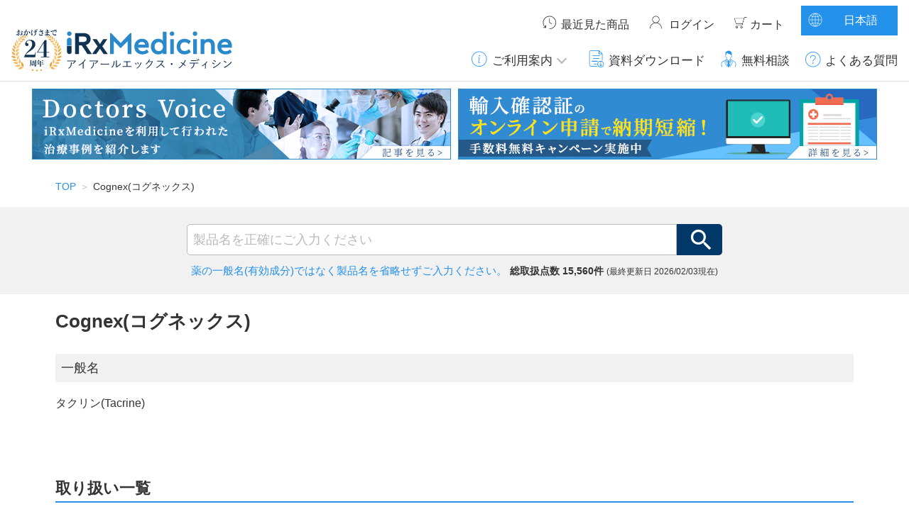

--- FILE ---
content_type: text/html; charset=utf-8
request_url: https://www.irxmedicine.jp/product/36230
body_size: 10392
content:
<!DOCTYPE html>
<html>
<head>
	
	<!-- Google Tag Manager -->
<script>
	(function (w, d, s, l, i) {
			w[l] = w[l] || []; w[l].push({
					'gtm.start':
							new Date().getTime(), event: 'gtm.js'
			}); var f = d.getElementsByTagName(s)[0],
					j = d.createElement(s), dl = l != 'dataLayer' ? '&l=' + l : ''; j.async = true; j.src =
							'https://www.googletagmanager.com/gtm.js?id=' + i + dl; f.parentNode.insertBefore(j, f);
	})(window, document, 'script', 'dataLayer', 'GTM-WDPSHM5');</script>
<!-- End Google Tag Manager -->
	<!-- Font -->
	<script>
		(function (d) {
			var config = {
				kitId: 'bvx4xwq',
				scriptTimeout: 3000,
				async: true
			},
				h = d.documentElement, t = setTimeout(function () { h.className = h.className.replace(/\bwf-loading\b/g, "") + " wf-inactive"; }, config.scriptTimeout), tk = d.createElement("script"), f = false, s = d.getElementsByTagName("script")[0], a; h.className += " wf-loading"; tk.src = 'https://use.typekit.net/' + config.kitId + '.js'; tk.async = true; tk.onload = tk.onreadystatechange = function () { a = this.readyState; if (f || a && a != "complete" && a != "loaded") return; f = true; clearTimeout(t); try { Typekit.load(config) } catch (e) { } }; s.parentNode.insertBefore(tk, s)
		})(document);
	</script>
	<!-- Font -->
	<meta charset="utf-8" />
	<meta name="viewport" content="width=device-width, initial-scale=1.0" />
	<meta name="Keywords" content="Cognex(コグネックス),コグネックスアルツハイマー,医薬品,個人輸入,医師,未承認薬,アイアールエックス・メディシン,iRxMedicine,オズインターナショナル,オズ・インターナショナル" />
	<meta name="Description" content="Cognex/コグネックス(Tacrine/タクリン)をはじめ、国内未承認医薬品の個人輸入代行はアイアールエックス・メディシンにお任せください。輸入確認証&#xFF08;薬監証明&#xFF09;の手続きからお届けまでサポートいたします。3,000名以上の医療機関・企業・個人のお客様にご利用いただいています。 " />

	<title>Cognex(コグネックス)の個人輸入代行 - タクリン(Tacrine) | iRxMedicine</title>
	<link id="google-material-icon" href="https://fonts.googleapis.com/icon?family=Material+Icons">
	<script type="text/javascript">
		(function () {
			var webfonts = document.getElementById('google-material-icon');
			webfonts.rel = 'stylesheet';
		})();
	</script>
	<link rel="shortcut icon" href="/content/images/icon/favicon.ico" type="image/x-icon">
	<link rel="stylesheet" href="/Content/StyleSheets/Style.min.css?v=XtntIqWbxy98zYHY8mLUJKgg_cQn0iXqMSzWPw0YScg" />
	<link as="style" rel="stylesheet preload prefetch" href="/Content/StyleSheets/site.css?v=XIGvjIXz2kh1pujGtb5tGtMwZmDj7KY6TvOac57w3ow" type="text/css" crossorigin="anonymous" />

		
<script src="/Content/JavaScripts/bundledScripts.min.js?v=UnqmBWPFvNtnaXNPnleXXGX-gDlefOh4W9KFGO5LwKM"></script>
	
    <link rel="canonical" href="https://www.irxmedicine.jp/product/36230" />

<script type="text/javascript">!function(T,l,y){var S=T.location,k="script",D="instrumentationKey",C="ingestionendpoint",I="disableExceptionTracking",E="ai.device.",b="toLowerCase",w="crossOrigin",N="POST",e="appInsightsSDK",t=y.name||"appInsights";(y.name||T[e])&&(T[e]=t);var n=T[t]||function(d){var g=!1,f=!1,m={initialize:!0,queue:[],sv:"5",version:2,config:d};function v(e,t){var n={},a="Browser";return n[E+"id"]=a[b](),n[E+"type"]=a,n["ai.operation.name"]=S&&S.pathname||"_unknown_",n["ai.internal.sdkVersion"]="javascript:snippet_"+(m.sv||m.version),{time:function(){var e=new Date;function t(e){var t=""+e;return 1===t.length&&(t="0"+t),t}return e.getUTCFullYear()+"-"+t(1+e.getUTCMonth())+"-"+t(e.getUTCDate())+"T"+t(e.getUTCHours())+":"+t(e.getUTCMinutes())+":"+t(e.getUTCSeconds())+"."+((e.getUTCMilliseconds()/1e3).toFixed(3)+"").slice(2,5)+"Z"}(),iKey:e,name:"Microsoft.ApplicationInsights."+e.replace(/-/g,"")+"."+t,sampleRate:100,tags:n,data:{baseData:{ver:2}}}}var h=d.url||y.src;if(h){function a(e){var t,n,a,i,r,o,s,c,u,p,l;g=!0,m.queue=[],f||(f=!0,t=h,s=function(){var e={},t=d.connectionString;if(t)for(var n=t.split(";"),a=0;a<n.length;a++){var i=n[a].split("=");2===i.length&&(e[i[0][b]()]=i[1])}if(!e[C]){var r=e.endpointsuffix,o=r?e.location:null;e[C]="https://"+(o?o+".":"")+"dc."+(r||"services.visualstudio.com")}return e}(),c=s[D]||d[D]||"",u=s[C],p=u?u+"/v2/track":d.endpointUrl,(l=[]).push((n="SDK LOAD Failure: Failed to load Application Insights SDK script (See stack for details)",a=t,i=p,(o=(r=v(c,"Exception")).data).baseType="ExceptionData",o.baseData.exceptions=[{typeName:"SDKLoadFailed",message:n.replace(/\./g,"-"),hasFullStack:!1,stack:n+"\nSnippet failed to load ["+a+"] -- Telemetry is disabled\nHelp Link: https://go.microsoft.com/fwlink/?linkid=2128109\nHost: "+(S&&S.pathname||"_unknown_")+"\nEndpoint: "+i,parsedStack:[]}],r)),l.push(function(e,t,n,a){var i=v(c,"Message"),r=i.data;r.baseType="MessageData";var o=r.baseData;return o.message='AI (Internal): 99 message:"'+("SDK LOAD Failure: Failed to load Application Insights SDK script (See stack for details) ("+n+")").replace(/\"/g,"")+'"',o.properties={endpoint:a},i}(0,0,t,p)),function(e,t){if(JSON){var n=T.fetch;if(n&&!y.useXhr)n(t,{method:N,body:JSON.stringify(e),mode:"cors"});else if(XMLHttpRequest){var a=new XMLHttpRequest;a.open(N,t),a.setRequestHeader("Content-type","application/json"),a.send(JSON.stringify(e))}}}(l,p))}function i(e,t){f||setTimeout(function(){!t&&m.core||a()},500)}var e=function(){var n=l.createElement(k);n.src=h;var e=y[w];return!e&&""!==e||"undefined"==n[w]||(n[w]=e),n.onload=i,n.onerror=a,n.onreadystatechange=function(e,t){"loaded"!==n.readyState&&"complete"!==n.readyState||i(0,t)},n}();y.ld<0?l.getElementsByTagName("head")[0].appendChild(e):setTimeout(function(){l.getElementsByTagName(k)[0].parentNode.appendChild(e)},y.ld||0)}try{m.cookie=l.cookie}catch(p){}function t(e){for(;e.length;)!function(t){m[t]=function(){var e=arguments;g||m.queue.push(function(){m[t].apply(m,e)})}}(e.pop())}var n="track",r="TrackPage",o="TrackEvent";t([n+"Event",n+"PageView",n+"Exception",n+"Trace",n+"DependencyData",n+"Metric",n+"PageViewPerformance","start"+r,"stop"+r,"start"+o,"stop"+o,"addTelemetryInitializer","setAuthenticatedUserContext","clearAuthenticatedUserContext","flush"]),m.SeverityLevel={Verbose:0,Information:1,Warning:2,Error:3,Critical:4};var s=(d.extensionConfig||{}).ApplicationInsightsAnalytics||{};if(!0!==d[I]&&!0!==s[I]){var c="onerror";t(["_"+c]);var u=T[c];T[c]=function(e,t,n,a,i){var r=u&&u(e,t,n,a,i);return!0!==r&&m["_"+c]({message:e,url:t,lineNumber:n,columnNumber:a,error:i}),r},d.autoExceptionInstrumented=!0}return m}(y.cfg);function a(){y.onInit&&y.onInit(n)}(T[t]=n).queue&&0===n.queue.length?(n.queue.push(a),n.trackPageView({})):a()}(window,document,{
src: "https://js.monitor.azure.com/scripts/b/ai.2.min.js", // The SDK URL Source
crossOrigin: "anonymous", 
cfg: { // Application Insights Configuration
    connectionString: 'InstrumentationKey=537db03c-7ebe-40ba-8207-45c0493440bc;IngestionEndpoint=https://japaneast-0.in.applicationinsights.azure.com/'
}});</script></head>
<body>
	<!-- Google Tag Manager (noscript) -->
<noscript>
	<iframe src="https://www.googletagmanager.com/ns.html?id=GTM-WDPSHM5"
					height="0" width="0" style="display:none;visibility:hidden"></iframe>
</noscript>
<!-- End Google Tag Manager (noscript) -->


	
<header class="Header">
  <div class="HeaderInner">
    <div class="HeaderInnerLogo">
      <a class="HeaderInnerLogoLink" href="/"> 
	<img class="HeaderInnerLogoLinkImage" src="/Content/Images/logo-jp.svg" alt="iRxMedicine" height="56" width="240"> 
</a>
    </div>

    <div class="HeaderInnerNavArea">
      <ul class="HeaderInnerNavAreaSub">
        <li class="HeaderInnerNavAreaSubWatchedProduct">
          <a class="HeaderInnerNavAreaSubWatchedProductLink" href="/product/recently-viewed">
            最近見た商品
          </a>
        </li>

          <li class="HeaderInnerNavAreaSubLogin">
            <a class="HeaderInnerNavAreaSubLoginLink" href="/login">
              ログイン
            </a>
          </li>

        <li class="HeaderInnerNavAreaSubCart">
          <a class="HeaderInnerNavAreaSubCartLink" href="/cart">
            カート
          </a>
        </li>

        <li class="HeaderInnerNavAreaSublanguage">
          <div class="HeaderInnerNavAreaSublanguageLink">
	<span>日本語</span>
	<ul class="HeaderInnerNavAreaSublanguageList">
		<li class="HeaderInnerNavAreaSublanguageListEn">
			<a class="HeaderInnerNavAreaSublanguageListEnLink" rel="nofollow" href="/switch-culture?culture=en&amp;redirectUri=%2Fproduct%2F36230">English</a>
		</li>
		<li class="HeaderInnerNavAreaSublanguageListZh">
			<a class="HeaderInnerNavAreaSublanguageListZhLink" rel="nofollow" href="/switch-culture?culture=zh&amp;redirectUri=%2Fproduct%2F36230">简体中文</a>
		</li>
	</ul>	
</div>
        </li>
      </ul>

      <nav>
        <ul class="HeaderInnerNavAreaMain">

          
<li class="HeaderInnerNavAreaMainItem HeaderInnerNavAreaMainInformation">
  <a class="HeaderInnerNavAreaMainInformationLink HeaderInnerNavAreaMainItemLink" href="#">ご利用案内</a>
  <ul class="HeaderInnerNavAreaMainInformationDropDown">
    <li class="HeaderInnerNavAreaMainInformationDropDownItem  HeaderInnerNavAreaMainInformationDropDownItemBeginner">
      <a class="HeaderInnerNavAreaMainInformationDropDownItemLink HeaderInnerNavAreaMainInformationDropDownItemBeginnerLink" href="/flow">
        はじめての方へ
      </a>
    </li>
    <li class="HeaderInnerNavAreaMainInformationDropDownItem HeaderInnerNavAreaMainInformationDropDownItemDoctor">
      <a class="HeaderInnerNavAreaMainInformationDropDownItemLink HeaderInnerNavAreaMainInformationDropDownItemDoctorLink" href="/flow/doctor">
        お医者様へ
      </a>
    </li>
    <li class="HeaderInnerNavAreaMainInformationDropDownItem HeaderInnerNavAreaMainInformationDropDownItemResearch">
      <a class="HeaderInnerNavAreaMainInformationDropDownItemLink HeaderInnerNavAreaMainInformationDropDownItemResearchLink" href="/flow/research">
        研究者様へ
      </a>
    </li>
    <li class="HeaderInnerNavAreaMainInformationDropDownItem HeaderInnerNavAreaMainInformationDropDownItemPatient">
      <a class="HeaderInnerNavAreaMainInformationDropDownItemLink HeaderInnerNavAreaMainInformationDropDownItemPatientLink" href="/flow/patient">
        患者様へ
      </a>
    </li>
  </ul>
</li>
<li class="HeaderInnerNavAreaMainItem HeaderInnerNavAreaMainDownload">
  <a class="HeaderInnerNavAreaMainDownloadLink HeaderInnerNavAreaMainItemLink" href="/download">
    資料ダウンロード
  </a>
</li>
<li class="HeaderInnerNavAreaMainItem HeaderInnerNavAreaMainConsultation">
  <a class="HeaderInnerNavAreaMainConsultationLink HeaderInnerNavAreaMainItemLink" href="/inquiry">
    無料相談
  </a>
</li>
<li class="HeaderInnerNavAreaMainItem HeaderInnerNavAreaMainConsultation">
  <a class="HeaderInnerNavAreaMainFaqLink HeaderInnerNavAreaMainItemLink" href="/faq">
    よくある質問
  </a>
</li>


        </ul>
      </nav>
    </div>
  </div>
</header>

  <script type="text/javascript">
    window.addEventListener('load', function () {
        $(".HeaderInnerNavAreaMainSearchWrap").hide();
        $(".HeaderInnerNavAreaMainSearchLink").on("click", function () {
            $(this).next().slideToggle();
            $(this).toggleClass("active");
        });
    });
  </script>


   

    <div class="IndexHeaderBanner">
  <div class="IndexHeaderBannerBox">
    <a href="/Interview">
      <img class="HeaderBannerInterviewImage" src="/Content/Images/Banner/doctorsvoice590100.jpg" width="590" height="100" alt="doctors voiceバナー">
    </a>
  </div>
  <div class="IndexHeaderBannerBox">
    <a href="/special/online">
      <img class="HeaderBannerInterviewImage" src="/Content/Images/special/online/online590100.jpg" width="590" height="100" alt="オンライン申請バナー">
    </a>
  </div>
</div>

		<nav aria-label="breadcrumbs"><ol class="BreadcrumbList"><li class=BreadcrumbListItem><a class=BreadcrumbListItemLink href=/>TOP</a></li><li class="BreadcrumbListItem">Cognex(コグネックス)</li></ol></nav>
		<script type="application/ld+json">
  {"@context":"https://schema.org","@type":"BreadcrumbList","itemListElement":[{"@type":"ListItem","item":{"@type":"ItemPage","@id":"https://www.irxmedicine.jp/","name":"TOP"},"position":1},{"@type":"ListItem","item":{"@type":"ItemPage","@id":"https://www.irxmedicine.jp/product/36230","name":"Cognex(コグネックス)"},"position":2}]}
</script>


	
  <div class="SearchArea">
    <form action="/search" method="post">
      <div class="SearchAreaInput">
        <input class="SearchAreaInputBox" placeholder="製品名を正確にご入力ください" type="text" data-val="true" data-val-required="The search word is required." id="SearchWord" name="SearchWord" value="" />
        <button type="submit" class="SearchAreaInputButton"></button>
      </div>
    <input name="__RequestVerificationToken" type="hidden" value="CfDJ8LfvMQS2sERFilTd-NDhe0zOTVpDV6b8CV6RKrhi1fqpKR1P3hVXLyau0x2DjoT5rShlG1J0U4QbIIVZ4CbXNgkv7jQq35J47FvI5AU46dIf_RLe_-luXWWBiRURUEN3t23LMAnSzHqPKcxnNA3Ev-Q" /></form>
    <div class="SearchAreaCenteText">
      <p class="SearchAreaAssist">薬の一般名(有効成分)ではなく<br>製品名を省略せずご入力ください。 </p>
      <p class="SearchAreaTotalProduct">
        総取扱点数 15,560件
        <span class="SearchAreaTotalProductDate">(最終更新日 <time datetime={JST.Now.ToJapaneseDate()}>2026/02/03現在)</span>
      </p>
    </div>
  </div>


<article class="Product">

	<section class="ProductFlex">
		<!-- 商品画像 -->

		<!-- 商品説明 -->
		<section class="ProductFlexRight">
			<h1 class="ProductFlexRightTitle">Cognex(コグネックス)</h1>

        <h3 class="ProductFlexRightDetailHeader">一般名</h3>
        <p class="ProductFlexRightDetailDescription">タクリン(Tacrine)</p>
		</section>
</section>

	<!-- 注意文 -->
	


	<!-- 商品ユニット一覧 -->
	<section class="ProductHandled">
		<h2 class="ProductHandledTitle">取り扱い一覧</h2>
			<p class="ProductHandledText">チェックボックスを選択し「比較する」ボタンを押すと <span class="ProductHandledTextBold">絞り込んで表示</span>されます。 </p>

		
<ul class="ProductHandledTab">
	<li class="ProductHandledTabList doctab Active" onclick="changeTabDoctor()">
		<a class="ProductHandledTabListLink" href="" onclick="return false;">
			お医者様・研究者様
			<span class="ProductHandledTabListLinkNumber">3件</span>
		</a>
	</li>

	<li class="ProductHandledTabList pattab " onclick="changeTabPatient()">
		<a class="ProductHandledTabListLink" href="" onclick="return false;">
			患者様
			<span class="ProductHandledTabListLinkNumber">0件</span>
		</a>
	</li>
</ul>

	<div class="ProductHandledBalloon doc" onclick="$('.ProductHandledBalloon').remove()" >
		<p class="ProductHandledBalloonText">チェックボックスを選択し「比較する」ボタンを押すと <span class="ProductHandledTextBold">絞り込んで表示</span>されます。</p>
		<button type="button" class="ProductHandledBalloonCloseButton">×</button>
	</div>
<div class="ProductHandledArea doc Active" )>
	
	<button class="ProductHandledCompareButton Doctor-compare"
					type="button"
					onclick="$('.NotActive').hide(); $('.ProductHandledCancelButton').show(); $('.ShowMoreButton').show(); $('.pattab').hide()"
					disabled>
		比較する
	</button>
	<button class="ProductHandledCancelButton"
					onclick="changeTabDoctor(); $('.ProductHandledTabList').show(); $('.ProductHandledBalloon').hide()"
					type="button"
					style="display: none;">
		選択を解除する
	</button>

<div class="scroll-hint is-scrollable" style="position: relative; overflow: auto;">
	<table class="ProductHandledAreaTable">
		<tbody>
				<tr>
					<th class="ProductHandledAreaTableHeader">&nbsp;</th>

						<td class="36230 NotActive">
							<label class="ProductHandledAreaTableCheckbox" for="36230-Doctor">
								<input id="36230-Doctor"
											 class="Doctor-compare-checkbox"
											 type="checkbox"
											 onchange="$('.36230').toggleClass('NotActive'); $('.Doctor-compare').attr('disabled', $('.Doctor-compare-checkbox:checked').length < 2)" />
								<span class="ProductHandledAreaTableCheckboxCheckmark"></span>
							</label>
						</td>
						<td class="36231 NotActive">
							<label class="ProductHandledAreaTableCheckbox" for="36231-Doctor">
								<input id="36231-Doctor"
											 class="Doctor-compare-checkbox"
											 type="checkbox"
											 onchange="$('.36231').toggleClass('NotActive'); $('.Doctor-compare').attr('disabled', $('.Doctor-compare-checkbox:checked').length < 2)" />
								<span class="ProductHandledAreaTableCheckboxCheckmark"></span>
							</label>
						</td>
						<td class="36232 NotActive">
							<label class="ProductHandledAreaTableCheckbox" for="36232-Doctor">
								<input id="36232-Doctor"
											 class="Doctor-compare-checkbox"
											 type="checkbox"
											 onchange="$('.36232').toggleClass('NotActive'); $('.Doctor-compare').attr('disabled', $('.Doctor-compare-checkbox:checked').length < 2)" />
								<span class="ProductHandledAreaTableCheckboxCheckmark"></span>
							</label>
						</td>
				</tr>
			<tr>
				<th class="ProductHandledAreaTableHeader"><p>商品ID</p></th>
					<td class="36230 NotActive">
							<span>36230-36230</span>
					</td>
					<td class="36231 NotActive">
							<span>36230-36231</span>
					</td>
					<td class="36232 NotActive">
							<span>36230-36232</span>
					</td>
			</tr>

			<tr class="Detail">
				<th class="ProductHandledAreaTableHeader">
					<p class="Tooltip ProductHandledAreaTableHeaderRefrigeration invisible"
						 onmouseover="$('.ProductHandledAreaTableHeaderRefrigerationTooltip').show()"
						 onmouseout="$('.ProductHandledAreaTableHeaderRefrigerationTooltip').hide()">冷蔵</p>
					<p class="ProductHandledAreaTableHeaderRefrigerationTooltip" style="display: none;">冷蔵品のため冷蔵配送になります。</p>
				</th>
					<td class="36230 NotActive">不要</td>
					<td class="36231 NotActive">不要</td>
					<td class="36232 NotActive">不要</td>
			</tr>

			<tr class="Detail">
				<th class="ProductHandledAreaTableHeader"><p>剤型</p></th>
					<td class="36230 NotActive">
						
cap
					</td>
					<td class="36231 NotActive">
						
cap
					</td>
					<td class="36232 NotActive">
						
cap
					</td>
			</tr>

			<tr>
				<th class="ProductHandledAreaTableHeader"><p>規格・容量</p></th>
					<td class="36230 NotActive">
						10mg
					</td>
					<td class="36231 NotActive">
						20mg
					</td>
					<td class="36232 NotActive">
						40mg
					</td>
			</tr>

			<tr>
				<th class="ProductHandledAreaTableHeader"><p>包装単位</p></th>
					<td class="36230 NotActive">120</td>
					<td class="36231 NotActive">120</td>
					<td class="36232 NotActive">120</td>
			</tr>

			<tr class="Detail">
				<th class="ProductHandledAreaTableHeader"><p>製造元</p></th>
					<td class="36230 NotActive">P-D</td>
					<td class="36231 NotActive">P-D</td>
					<td class="36232 NotActive">P-D</td>
			</tr>

			<tr class="Detail">
				<th class="ProductHandledAreaTableHeader"><p>流通国</p></th>
					<td class="36230 NotActive">アメリカ</td>
					<td class="36231 NotActive">アメリカ</td>
					<td class="36232 NotActive">アメリカ</td>
			</tr>

			<tr class="Detail">
				<th class="ProductHandledAreaTableHeader"><p>出荷国</p></th>
					<td class="36230 NotActive">アメリカ</td>
					<td class="36231 NotActive">アメリカ</td>
					<td class="36232 NotActive">アメリカ</td>
			</tr>

			<tr>
				<th class="ProductHandledAreaTableHeader"><p>納期</p></th>
					<td class="36230 NotActive">
						
7-10日
					</td>
					<td class="36231 NotActive">
						
7-10日
					</td>
					<td class="36232 NotActive">
						
7-10日
					</td>
			</tr>

			<tr>
				<th class="ProductHandledAreaTableHeader"><p>価格</p></th>
					<td class="ProductHandledAreaTableHeaderPrice 36230 NotActive">49,000 円</td>
					<td class="ProductHandledAreaTableHeaderPrice 36231 NotActive">49,000 円</td>
					<td class="ProductHandledAreaTableHeaderPrice 36232 NotActive">49,000 円</td>
			</tr>
				<tr class="trDetailClass">
					<th class="ProductHandledAreaTableHeader">
						<p class="Tooltip ProductHandledAreaTableHeaderFee invisible"
						 onmouseover="$('.ProductHandledAreaTableHeaderFeeTooltip').show()"
						 onmouseout="$('.ProductHandledAreaTableHeaderFeeTooltip').hide()">輸入確認証手数料</p>
						<p class="ProductHandledAreaTableHeaderFeeTooltip" style="display: none;">輸入確認証を取得するための申請手続きを弊社で代行する手数料になります。</p>
					</th>
						<td class="ProductHandledAreaTableHeaderPrice 36230 NotActive">20,000 円</td>
						<td class="ProductHandledAreaTableHeaderPrice 36231 NotActive">20,000 円</td>
						<td class="ProductHandledAreaTableHeaderPrice 36232 NotActive">20,000 円</td>
				</tr>
			<tr>
				<th class="ProductHandledAreaTableHeader"><p>カートに入れる</p></th>
					<td class="36230 NotActive">
						<form method="post" action="/ignore">
							
							<input name="productUnitId" type="hidden" value="36230">
							<button class="ProductHandledAreaTableCartButton" type="submit" ></button>
						<input name="__RequestVerificationToken" type="hidden" value="CfDJ8LfvMQS2sERFilTd-NDhe0zOTVpDV6b8CV6RKrhi1fqpKR1P3hVXLyau0x2DjoT5rShlG1J0U4QbIIVZ4CbXNgkv7jQq35J47FvI5AU46dIf_RLe_-luXWWBiRURUEN3t23LMAnSzHqPKcxnNA3Ev-Q" /></form>
					</td>
					<td class="36231 NotActive">
						<form method="post" action="/ignore">
							
							<input name="productUnitId" type="hidden" value="36231">
							<button class="ProductHandledAreaTableCartButton" type="submit" ></button>
						<input name="__RequestVerificationToken" type="hidden" value="CfDJ8LfvMQS2sERFilTd-NDhe0zOTVpDV6b8CV6RKrhi1fqpKR1P3hVXLyau0x2DjoT5rShlG1J0U4QbIIVZ4CbXNgkv7jQq35J47FvI5AU46dIf_RLe_-luXWWBiRURUEN3t23LMAnSzHqPKcxnNA3Ev-Q" /></form>
					</td>
					<td class="36232 NotActive">
						<form method="post" action="/ignore">
							
							<input name="productUnitId" type="hidden" value="36232">
							<button class="ProductHandledAreaTableCartButton" type="submit" ></button>
						<input name="__RequestVerificationToken" type="hidden" value="CfDJ8LfvMQS2sERFilTd-NDhe0zOTVpDV6b8CV6RKrhi1fqpKR1P3hVXLyau0x2DjoT5rShlG1J0U4QbIIVZ4CbXNgkv7jQq35J47FvI5AU46dIf_RLe_-luXWWBiRURUEN3t23LMAnSzHqPKcxnNA3Ev-Q" /></form>
					</td>
			</tr>
		</tbody>
	</table>
</div>

	<div id="modal-36230-Doctor" class="ProductHandledModal" onclick="event.stopPropagation()" style="display:none;">
		<div class="ProductHandledModalInner">
			<a class="ModalClose" href="" onclick="closeModalDialog(); return false;">×</a>
			

<table class="ProductHandledModalInnerTable">
	<tbody>
		<tr>
			<th class="ProductHandledModalInnerTableHeader">商品ID</th>
			<td>36230-36230</td>
		</tr>

		
<tr>
	<th class="ProductHandledModalInnerTableHeader">冷蔵</th>
	<td>不要</td>
</tr>


		<tr>
			<th class="ProductHandledModalInnerTableHeader">剤型</th>
			<td>
cap</td>
		</tr>
		<tr>
			<th class="ProductHandledModalInnerTableHeader">規格・容量</th>
			<td>10mg</td>
		</tr>
		<tr>
			<th class="ProductHandledModalInnerTableHeader">包装単位</th>
			<td>120</td>
		</tr>
		<tr>
			<th class="ProductHandledModalInnerTableHeader">製造元</th>
			<td>P-D</td>
		</tr>
		<tr>
			<th class="ProductHandledModalInnerTableHeader">流通国</th>
			<td>アメリカ</td>
		</tr>
		<tr>
			<th class="ProductHandledModalInnerTableHeader">出荷国</th>
			<td>アメリカ</td>
		</tr>
		<tr>
			<th class="ProductHandledModalInnerTableHeader">納期</th>
			<td>
7-10日</td>
		</tr>
		<tr>
			<th class="ProductHandledModalInnerTableHeader">価格</th>
			<td>49,000 円</td>
		</tr>

		



			<tr>
				<td class="ProductHandledModalInnerTableCart" colspan="2">
					<form method="post" action="/ignore">
						
						<input name="productUnitId" type="hidden" value="36230">
						<button class="ProductHandledModalInnerTableCartButton" type="submit" >カートに入れる</button>
					<input name="__RequestVerificationToken" type="hidden" value="CfDJ8LfvMQS2sERFilTd-NDhe0zOTVpDV6b8CV6RKrhi1fqpKR1P3hVXLyau0x2DjoT5rShlG1J0U4QbIIVZ4CbXNgkv7jQq35J47FvI5AU46dIf_RLe_-luXWWBiRURUEN3t23LMAnSzHqPKcxnNA3Ev-Q" /></form>
				</td>
			</tr>
	</tbody>
</table>
		</div>
	</div>
	<div id="modal-36231-Doctor" class="ProductHandledModal" onclick="event.stopPropagation()" style="display:none;">
		<div class="ProductHandledModalInner">
			<a class="ModalClose" href="" onclick="closeModalDialog(); return false;">×</a>
			

<table class="ProductHandledModalInnerTable">
	<tbody>
		<tr>
			<th class="ProductHandledModalInnerTableHeader">商品ID</th>
			<td>36230-36231</td>
		</tr>

		
<tr>
	<th class="ProductHandledModalInnerTableHeader">冷蔵</th>
	<td>不要</td>
</tr>


		<tr>
			<th class="ProductHandledModalInnerTableHeader">剤型</th>
			<td>
cap</td>
		</tr>
		<tr>
			<th class="ProductHandledModalInnerTableHeader">規格・容量</th>
			<td>20mg</td>
		</tr>
		<tr>
			<th class="ProductHandledModalInnerTableHeader">包装単位</th>
			<td>120</td>
		</tr>
		<tr>
			<th class="ProductHandledModalInnerTableHeader">製造元</th>
			<td>P-D</td>
		</tr>
		<tr>
			<th class="ProductHandledModalInnerTableHeader">流通国</th>
			<td>アメリカ</td>
		</tr>
		<tr>
			<th class="ProductHandledModalInnerTableHeader">出荷国</th>
			<td>アメリカ</td>
		</tr>
		<tr>
			<th class="ProductHandledModalInnerTableHeader">納期</th>
			<td>
7-10日</td>
		</tr>
		<tr>
			<th class="ProductHandledModalInnerTableHeader">価格</th>
			<td>49,000 円</td>
		</tr>

		



			<tr>
				<td class="ProductHandledModalInnerTableCart" colspan="2">
					<form method="post" action="/ignore">
						
						<input name="productUnitId" type="hidden" value="36231">
						<button class="ProductHandledModalInnerTableCartButton" type="submit" >カートに入れる</button>
					<input name="__RequestVerificationToken" type="hidden" value="CfDJ8LfvMQS2sERFilTd-NDhe0zOTVpDV6b8CV6RKrhi1fqpKR1P3hVXLyau0x2DjoT5rShlG1J0U4QbIIVZ4CbXNgkv7jQq35J47FvI5AU46dIf_RLe_-luXWWBiRURUEN3t23LMAnSzHqPKcxnNA3Ev-Q" /></form>
				</td>
			</tr>
	</tbody>
</table>
		</div>
	</div>
	<div id="modal-36232-Doctor" class="ProductHandledModal" onclick="event.stopPropagation()" style="display:none;">
		<div class="ProductHandledModalInner">
			<a class="ModalClose" href="" onclick="closeModalDialog(); return false;">×</a>
			

<table class="ProductHandledModalInnerTable">
	<tbody>
		<tr>
			<th class="ProductHandledModalInnerTableHeader">商品ID</th>
			<td>36230-36232</td>
		</tr>

		
<tr>
	<th class="ProductHandledModalInnerTableHeader">冷蔵</th>
	<td>不要</td>
</tr>


		<tr>
			<th class="ProductHandledModalInnerTableHeader">剤型</th>
			<td>
cap</td>
		</tr>
		<tr>
			<th class="ProductHandledModalInnerTableHeader">規格・容量</th>
			<td>40mg</td>
		</tr>
		<tr>
			<th class="ProductHandledModalInnerTableHeader">包装単位</th>
			<td>120</td>
		</tr>
		<tr>
			<th class="ProductHandledModalInnerTableHeader">製造元</th>
			<td>P-D</td>
		</tr>
		<tr>
			<th class="ProductHandledModalInnerTableHeader">流通国</th>
			<td>アメリカ</td>
		</tr>
		<tr>
			<th class="ProductHandledModalInnerTableHeader">出荷国</th>
			<td>アメリカ</td>
		</tr>
		<tr>
			<th class="ProductHandledModalInnerTableHeader">納期</th>
			<td>
7-10日</td>
		</tr>
		<tr>
			<th class="ProductHandledModalInnerTableHeader">価格</th>
			<td>49,000 円</td>
		</tr>

		



			<tr>
				<td class="ProductHandledModalInnerTableCart" colspan="2">
					<form method="post" action="/ignore">
						
						<input name="productUnitId" type="hidden" value="36232">
						<button class="ProductHandledModalInnerTableCartButton" type="submit" >カートに入れる</button>
					<input name="__RequestVerificationToken" type="hidden" value="CfDJ8LfvMQS2sERFilTd-NDhe0zOTVpDV6b8CV6RKrhi1fqpKR1P3hVXLyau0x2DjoT5rShlG1J0U4QbIIVZ4CbXNgkv7jQq35J47FvI5AU46dIf_RLe_-luXWWBiRURUEN3t23LMAnSzHqPKcxnNA3Ev-Q" /></form>
				</td>
			</tr>
	</tbody>
</table>
		</div>
	</div>

</div>

<div class="ProductHandledArea pat ">
	

<div class="scroll-hint is-scrollable" style="position: relative; overflow: auto;">
	<table class="ProductHandledAreaTable">
		<tbody>
			<tr>
				<th class="ProductHandledAreaTableHeader"><p>商品ID</p></th>
			</tr>

			<tr class="Detail">
				<th class="ProductHandledAreaTableHeader">
					<p class="Tooltip ProductHandledAreaTableHeaderRefrigeration invisible"
						 onmouseover="$('.ProductHandledAreaTableHeaderRefrigerationTooltip').show()"
						 onmouseout="$('.ProductHandledAreaTableHeaderRefrigerationTooltip').hide()">冷蔵</p>
					<p class="ProductHandledAreaTableHeaderRefrigerationTooltip" style="display: none;">冷蔵品のため冷蔵配送になります。</p>
				</th>
			</tr>

			<tr class="Detail">
				<th class="ProductHandledAreaTableHeader"><p>剤型</p></th>
			</tr>

			<tr>
				<th class="ProductHandledAreaTableHeader"><p>規格・容量</p></th>
			</tr>

			<tr>
				<th class="ProductHandledAreaTableHeader"><p>包装単位</p></th>
			</tr>

			<tr class="Detail">
				<th class="ProductHandledAreaTableHeader"><p>製造元</p></th>
			</tr>

			<tr class="Detail">
				<th class="ProductHandledAreaTableHeader"><p>流通国</p></th>
			</tr>

			<tr class="Detail">
				<th class="ProductHandledAreaTableHeader"><p>出荷国</p></th>
			</tr>

			<tr>
				<th class="ProductHandledAreaTableHeader"><p>納期</p></th>
			</tr>

			<tr>
				<th class="ProductHandledAreaTableHeader"><p>価格</p></th>
			</tr>
				<tr class="trDetailClass">
					<th class="ProductHandledAreaTableHeader">
						<p class="Tooltip ProductHandledAreaTableHeaderFee invisible"
						 onmouseover="$('.ProductHandledAreaTableHeaderFeeTooltip').show()"
						 onmouseout="$('.ProductHandledAreaTableHeaderFeeTooltip').hide()">輸入確認証手数料</p>
						<p class="ProductHandledAreaTableHeaderFeeTooltip" style="display: none;">輸入確認証を取得するための申請手続きを弊社で代行する手数料になります。</p>
					</th>
				</tr>
			<tr>
				<th class="ProductHandledAreaTableHeader"><p>カートに入れる</p></th>
			</tr>
		</tbody>
	</table>
</div>


</div>

<script type="text/javascript">
	var __doctorHtml__;
	var __patientHtml__;

	$(window).on("load", function () {
		__doctorHtml__ = $('.ProductHandledArea.doc').html();
		__patientHtml__ = $('.ProductHandledArea.pat').html();
	});

	function changeTabDoctor() {
		$('.ProductHandledBalloon').hide();
		$('.ProductHandledBalloon.doc').show();
		$('.ProductHandledTabList, .ProductHandledArea').removeClass('Active');
		$('.doc, .doctab').addClass('Active');
		$('.ProductHandledArea.doc').html(__doctorHtml__);
	}

	function changeTabPatient() {
		$('.ProductHandledBalloon').hide();
		$('.ProductHandledBalloon.pat').show();
		$('.ProductHandledTabList, .ProductHandledArea').removeClass('Active');
		$('.pat, .pattab').addClass('Active');
		$('.ProductHandledArea.pat').html(__patientHtml__);
	}
</script>

      <p class="ProductHandledTextTax">※輸入確認証については、輸入数量に関わらず1回の輸入につき一律料金とさせて頂いております。</p>
			<table class="ProductHandledTax">
				<tbody>
<tr>
					<th colspan="2" class="ProductHandledTaxHeader">上記医薬品代以外に発生する費用</th>
				</tr>
				<tr>
					<th class="ProductHandledTaxHeader">
						<p class="Tooltip"
							 onmouseover="$('.ProductHandledTaxHeaderTextTooltip').show()"
							 onmouseout="$('.ProductHandledTaxHeaderTextTooltip').hide()"> 
							<a class="ProductHandledTaxHeaderText" href="" onclick="return false;">消費税・通関手数料・保税貨物保管料</a> 
						</p>
						<p class="ProductHandledTaxHeaderTextTooltip">輸入通関時に消費税や通関手数料、保税貨物保管料が発生した場合、金額により事前もしくは後日、配送業者より直接のご請求となります。<br>消費税および通関手数料は医薬品代金の10％前後、保管料は保管日数により変動いたします。</p>
					</th>
					<td>配送業者から直接のご請求となります。</td>
				</tr>				</tbody>
			</table>
	</section>


	<!-- 適応 -->
	<div class="ProductSuitable">
		<h3 class="ProductSuitableDetailHeader"><label for="Suitable">適応</label></h3>
		<p class="ProductSuitableDetailDescription">セチルコリンエステラーゼ阻害薬</p>
		

  <h3 class="ProductSuitableDetailHeader"><label for="DocumentUrls">添付文書/関連文献</label></h3>
  <p class="ProductSuitableDetailDescription">
      <a class="ProductSuitableDetailDescriptionLink" href="http://www.fda.gov/medwatch/SAFETY/2003/03Jun_PI/Cognex_PI.pdf" target="_blank" rel="nofollow">資料</a>
  </p>

	</div>

	<!-- フリースペース -->
	


	<!-- 商品注記 -->
	<section class="ProductOrderAttention">
		<h2 class="ProductOrderAttentionTitle">Cognex(コグネックス)をご注文時のご注意</h2>
		<ol class="ProductOrderAttentionList">
<li class="ProductOrderAttentionListItem">いかなる理由においてもご入金後の返品・返金は承れないことをご了承のうえ、ご注文ください。なお、弊社や発送元の手違いによりご注文と異なる医薬品や不良品をお届けした場合は無償で交換いたします。</li>
      <li class="ProductOrderAttentionListItem">10,000円以上の輸入品には通関時に消費税と通関手数料が発生します。別途配送業者から直接のご請求となりますのでご確認下さい。※FedEx発送で輸入確認証を取得しない輸入の場合、お荷物のお届けは輸入消費税と通関手数料をお支払した後になり、その際は通関業者から直接お客様宛にご連絡がいきますこと予めご了承願います。</li>
      <li class="ProductOrderAttentionListItem">弊社では、規制により医薬品の効果・効能、用法・用量、副作用等をご案内することは禁じられております。</li>		</ol>
		
	</section>

	<!-- ニュース -->

	<!-- iRxアピール文 -->
	<p class="ProductDescription">
  <h2 class="ProductTopicsTitle">iRxMedicineの実績</h2>
Cognex(コグネックス) のことなら医薬品個人輸入代行のアイアールエックス・メディシンへ。<br >
	（株）オズ・インターナショナル運営アイアールエックス・メディシン(iRxMedicine)は入手が困難な医薬品や未承認薬を医師、患者様にお届けします。<br>
	これまで、国公立病院・研究機関<span class="ProductDescriptionNumber">970名</span>、私立大学病院・クリニック・企業<span class="ProductDescriptionNumber">2,418名</span>の先生・研究者方等に多数の医薬品を提供してきた実績があります。（2026年02月03日時点）
</p>
</article>
<script type="application/ld+json">
  {
  "@context": "https://schema.org",
  "@type": "Product",
  "name": "Cognex(コグネックス)",
  "description": "セチルコリンエステラーゼ阻害薬",
  "image": "//assets.irxmedicine.jp/images/products/no-image.png",
  "offers": [
    {
      "@type": "Offer",
      "url": "https://www.irxmedicine.jp/product/36230",
      "availability": "https://schema.org/InStock",
      "price": 49000,
      "priceCurrency": "JPY"
    },
    {
      "@type": "Offer",
      "url": "https://www.irxmedicine.jp/product/36230",
      "availability": "https://schema.org/InStock",
      "price": 49000,
      "priceCurrency": "JPY"
    },
    {
      "@type": "Offer",
      "url": "https://www.irxmedicine.jp/product/36230",
      "availability": "https://schema.org/InStock",
      "price": 49000,
      "priceCurrency": "JPY"
    }
  ]
}
</script>
<script type="text/javascript">
  $(function () {
    $("button.ProductInquirybutton,.ProductInquirybuttonDetailClose").on("click", function () {
      $("button.ProductInquirybuttonDetail").animate({ width: 'toggle' }, 350, function () {
        $("button.ProductInquirybutton").toggle('fast');
      });
    })
  });
</script>

<script type="text/javascript">
	$(function () {
		new ScrollHint('.ProductHandledArea>div:not(.ProductHandledModal)', {
			remainingTime: 5000,
			i18n: {
				scrollable: 'スクロール<br/>できます'
			}
		});
	});
</script>
<script type="text/javascript">
    window.dataLayer = window.dataLayer || [];
    dataLayer.push({ ecommerce: null });  // Clear the previous ecommerce object.
    dataLayer.push({"$id":"1","event":"view_item","ecommerce":{"$id":"2","currency":"JPY","value":283100,"items":[{"$id":"3","item_id":"36230","item_name":"Cognex（コグネックス）10mg/120 P-D","price":49000,"quantity":1},{"$id":"4","item_id":"36231","item_name":"Cognex（コグネックス）20mg/120 P-D","price":49000,"quantity":1},{"$id":"5","item_id":"36232","item_name":"Cognex（コグネックス）40mg/120 P-D","price":49000,"quantity":1},{"$id":"6","item_id":"36667","item_name":"Cognex（コグネックス）10mg/56 Warner-Lambert","price":20900,"quantity":1},{"$id":"7","item_id":"36668","item_name":"Cognex（コグネックス）20mg/56 Warner-Lambert","price":23000,"quantity":1},{"$id":"8","item_id":"36669","item_name":"Cognex（コグネックス）30mg/112 Warner-Lambert","price":44000,"quantity":1},{"$id":"9","item_id":"36670","item_name":"Cognex（コグネックス）40mg/112 Warner-Lambert","price":48200,"quantity":1}]}});
</script>


	
<footer>
	<div class=Footer>
		<div class=FooterMenu>
			<ul class=FooterMenuList>
				<li class=FooterMenuListItem>
					<a class="FooterMenuListItemLink" href="/flow#FlowPayment">お支払い方法</a>
				</li>
				<li class=FooterMenuListItem>
					<a class="FooterMenuListItemLink" href="/faq">よくある質問</a>
				</li>
				<li class=FooterMenuListItem>
					<a class="FooterMenuListItemLink" href="/inquiry">お問い合わせ</a>
				</li>
			</ul>
		</div>
		<div class=FooterSns>
			<ul class=FooterSnsList>
				<li class=FooterSnsListItem>
					<a class=FooterSnsListItemFacebook href="https://www.facebook.com/irxmedicine" target="_blank">Facebook</a>
				</li>
				<li class=FooterSnsListItem>
          <a class="FooterSnsListItemX" href="https://x.com/irxmedicine" target="_blank">X</a>
				</li>
			</ul>
		</div>
	</div>

	<div class=FooterNav>
    <ul class=FooterNavList>
			
<li class="FooterNavListItem"> 
	<a class="FooterNavListItemLink" href="/flow/doctor">
		お医者様へ
	</a> 
</li>

<li class="FooterNavListItem"> 
	<a class="FooterNavListItemLink" href="/flow/research">
		研究者様へ
	</a>
</li>

<li class="FooterNavListItem"> 
	<a class="FooterNavListItemLink" href="/flow/patient">
		患者様へ
	</a> 
</li>

      <li class=FooterNavListItem>
        <a class="FooterNavListItemLink" href="/law">特定商取引法表示</a>
        <span class="FooterNavListItemText"></span>
      </li>
      <li class=FooterNavListItem>
        <a class="FooterNavListItemLink" href="/terms">ご利用規約</a>
        <span class="FooterNavListItemText"></span>
      </li>
      <li class=FooterNavListItem>
        <a class="FooterNavListItemLink" href="/privacy">プライバシーポリシー</a>
        <span class="FooterNavListItemText"></span>
      </li>
    </ul>
	</div>
	<p class=FooterCopyRight>© OZ International Inc.</p>
</footer>
<script defer src="https://static.cloudflareinsights.com/beacon.min.js/vcd15cbe7772f49c399c6a5babf22c1241717689176015" integrity="sha512-ZpsOmlRQV6y907TI0dKBHq9Md29nnaEIPlkf84rnaERnq6zvWvPUqr2ft8M1aS28oN72PdrCzSjY4U6VaAw1EQ==" data-cf-beacon='{"version":"2024.11.0","token":"6113952a428a419590263ee436984d0f","server_timing":{"name":{"cfCacheStatus":true,"cfEdge":true,"cfExtPri":true,"cfL4":true,"cfOrigin":true,"cfSpeedBrain":true},"location_startswith":null}}' crossorigin="anonymous"></script>
</body>
</html>
